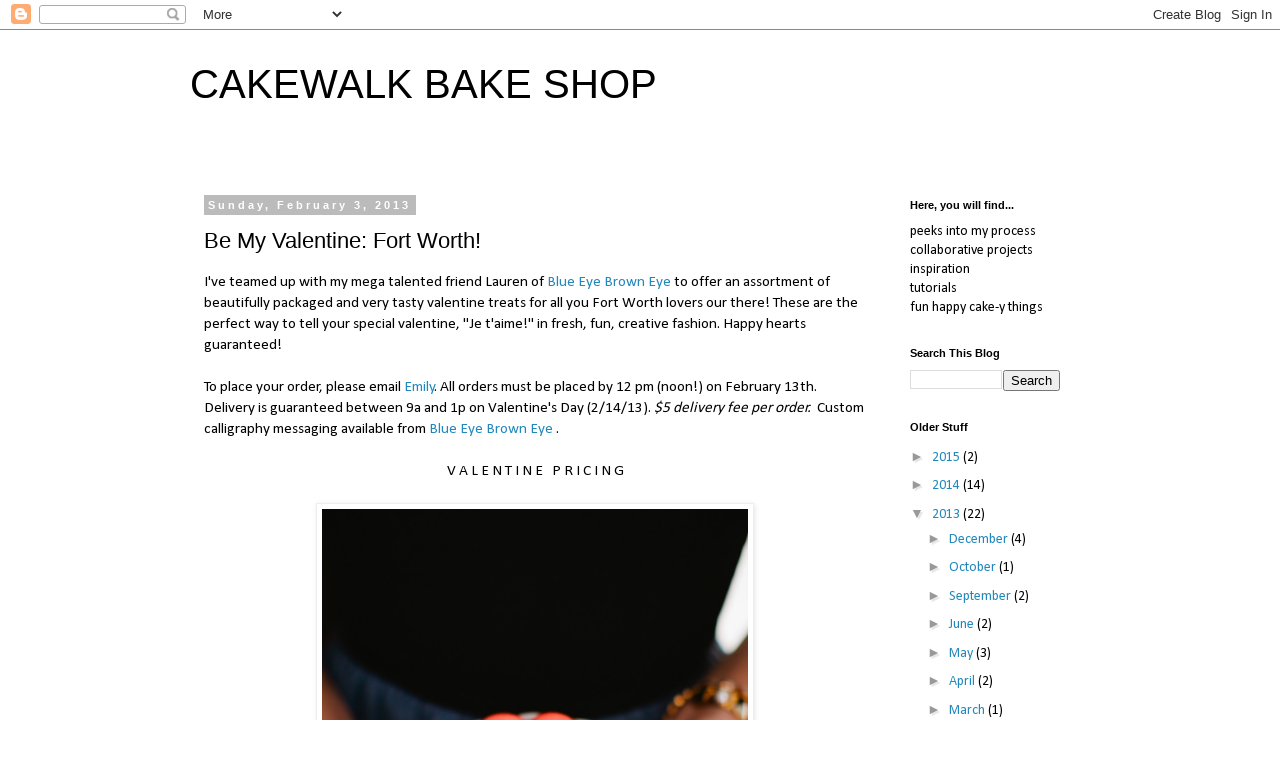

--- FILE ---
content_type: text/html; charset=UTF-8
request_url: http://cakewalkhome.blogspot.com/2013/02/be-my-valentine-fort-worth.html
body_size: 10863
content:
<!DOCTYPE html>
<html class='v2' dir='ltr' lang='en'>
<head>
<link href='https://www.blogger.com/static/v1/widgets/335934321-css_bundle_v2.css' rel='stylesheet' type='text/css'/>
<meta content='width=1100' name='viewport'/>
<meta content='text/html; charset=UTF-8' http-equiv='Content-Type'/>
<meta content='blogger' name='generator'/>
<link href='http://cakewalkhome.blogspot.com/favicon.ico' rel='icon' type='image/x-icon'/>
<link href='http://cakewalkhome.blogspot.com/2013/02/be-my-valentine-fort-worth.html' rel='canonical'/>
<link rel="alternate" type="application/atom+xml" title="CAKEWALK BAKE SHOP - Atom" href="http://cakewalkhome.blogspot.com/feeds/posts/default" />
<link rel="alternate" type="application/rss+xml" title="CAKEWALK BAKE SHOP - RSS" href="http://cakewalkhome.blogspot.com/feeds/posts/default?alt=rss" />
<link rel="service.post" type="application/atom+xml" title="CAKEWALK BAKE SHOP - Atom" href="https://draft.blogger.com/feeds/8730660095659771583/posts/default" />

<link rel="alternate" type="application/atom+xml" title="CAKEWALK BAKE SHOP - Atom" href="http://cakewalkhome.blogspot.com/feeds/63029261967923998/comments/default" />
<!--Can't find substitution for tag [blog.ieCssRetrofitLinks]-->
<link href='https://blogger.googleusercontent.com/img/b/R29vZ2xl/AVvXsEgcvLv06U_1kL0PX7M51CtPfX2OA6d3_VkvUZbzFc1VkPFRKSpJIQB_m4lBEP8C88rhJVPlOGEDE8_f2_nBRvCLW5nac8A7l8NaY-AVkO54J2epT4fTm9EyEDZf1GUUAFy3OosXtcA_6pr8/s1600/IMG_6005.jpg' rel='image_src'/>
<meta content='http://cakewalkhome.blogspot.com/2013/02/be-my-valentine-fort-worth.html' property='og:url'/>
<meta content='Be My Valentine: Fort Worth!' property='og:title'/>
<meta content='I&#39;ve teamed up with my mega talented friend Lauren of Blue Eye Brown Eye  to offer an assortment of beautifully packaged and very tasty vale...' property='og:description'/>
<meta content='https://blogger.googleusercontent.com/img/b/R29vZ2xl/AVvXsEgcvLv06U_1kL0PX7M51CtPfX2OA6d3_VkvUZbzFc1VkPFRKSpJIQB_m4lBEP8C88rhJVPlOGEDE8_f2_nBRvCLW5nac8A7l8NaY-AVkO54J2epT4fTm9EyEDZf1GUUAFy3OosXtcA_6pr8/w1200-h630-p-k-no-nu/IMG_6005.jpg' property='og:image'/>
<title>CAKEWALK BAKE SHOP: Be My Valentine: Fort Worth!</title>
<style type='text/css'>@font-face{font-family:'Calibri';font-style:normal;font-weight:400;font-display:swap;src:url(//fonts.gstatic.com/l/font?kit=J7afnpV-BGlaFfdAhLEY67FIEjg&skey=a1029226f80653a8&v=v15)format('woff2');unicode-range:U+0000-00FF,U+0131,U+0152-0153,U+02BB-02BC,U+02C6,U+02DA,U+02DC,U+0304,U+0308,U+0329,U+2000-206F,U+20AC,U+2122,U+2191,U+2193,U+2212,U+2215,U+FEFF,U+FFFD;}</style>
<style id='page-skin-1' type='text/css'><!--
/*
-----------------------------------------------
Blogger Template Style
Name:     Simple
Designer: Blogger
URL:      www.blogger.com
----------------------------------------------- */
/* Content
----------------------------------------------- */
body {
font: normal normal 14px Calibri;
color: #000000;
background: #ffffff none repeat scroll top left;
padding: 0 0 0 0;
}
html body .region-inner {
min-width: 0;
max-width: 100%;
width: auto;
}
h2 {
font-size: 22px;
}
a:link {
text-decoration:none;
color: #2288bb;
}
a:visited {
text-decoration:none;
color: #888888;
}
a:hover {
text-decoration:underline;
color: #33aaff;
}
.body-fauxcolumn-outer .fauxcolumn-inner {
background: transparent none repeat scroll top left;
_background-image: none;
}
.body-fauxcolumn-outer .cap-top {
position: absolute;
z-index: 1;
height: 400px;
width: 100%;
}
.body-fauxcolumn-outer .cap-top .cap-left {
width: 100%;
background: transparent none repeat-x scroll top left;
_background-image: none;
}
.content-outer {
-moz-box-shadow: 0 0 0 rgba(0, 0, 0, .15);
-webkit-box-shadow: 0 0 0 rgba(0, 0, 0, .15);
-goog-ms-box-shadow: 0 0 0 #333333;
box-shadow: 0 0 0 rgba(0, 0, 0, .15);
margin-bottom: 1px;
}
.content-inner {
padding: 10px 40px;
}
.content-inner {
background-color: #ffffff;
}
/* Header
----------------------------------------------- */
.header-outer {
background: transparent none repeat-x scroll 0 -400px;
_background-image: none;
}
.Header h1 {
font: normal normal 40px 'Trebuchet MS',Trebuchet,Verdana,sans-serif;
color: #000000;
text-shadow: 0 0 0 rgba(0, 0, 0, .2);
}
.Header h1 a {
color: #000000;
}
.Header .description {
font-size: 18px;
color: #000000;
}
.header-inner .Header .titlewrapper {
padding: 22px 0;
}
.header-inner .Header .descriptionwrapper {
padding: 0 0;
}
/* Tabs
----------------------------------------------- */
.tabs-inner .section:first-child {
border-top: 0 solid #dddddd;
}
.tabs-inner .section:first-child ul {
margin-top: -1px;
border-top: 1px solid #dddddd;
border-left: 1px solid #dddddd;
border-right: 1px solid #dddddd;
}
.tabs-inner .widget ul {
background: transparent none repeat-x scroll 0 -800px;
_background-image: none;
border-bottom: 1px solid #dddddd;
margin-top: 0;
margin-left: -30px;
margin-right: -30px;
}
.tabs-inner .widget li a {
display: inline-block;
padding: .6em 1em;
font: normal normal 16px Calibri;
color: #000000;
border-left: 1px solid #ffffff;
border-right: 1px solid #dddddd;
}
.tabs-inner .widget li:first-child a {
border-left: none;
}
.tabs-inner .widget li.selected a, .tabs-inner .widget li a:hover {
color: #000000;
background-color: #eeeeee;
text-decoration: none;
}
/* Columns
----------------------------------------------- */
.main-outer {
border-top: 0 solid transparent;
}
.fauxcolumn-left-outer .fauxcolumn-inner {
border-right: 1px solid transparent;
}
.fauxcolumn-right-outer .fauxcolumn-inner {
border-left: 1px solid transparent;
}
/* Headings
----------------------------------------------- */
div.widget > h2,
div.widget h2.title {
margin: 0 0 1em 0;
font: normal bold 11px 'Trebuchet MS',Trebuchet,Verdana,sans-serif;
color: #000000;
}
/* Widgets
----------------------------------------------- */
.widget .zippy {
color: #999999;
text-shadow: 2px 2px 1px rgba(0, 0, 0, .1);
}
.widget .popular-posts ul {
list-style: none;
}
/* Posts
----------------------------------------------- */
h2.date-header {
font: normal bold 11px Arial, Tahoma, Helvetica, FreeSans, sans-serif;
}
.date-header span {
background-color: #bbbbbb;
color: #ffffff;
padding: 0.4em;
letter-spacing: 3px;
margin: inherit;
}
.main-inner {
padding-top: 35px;
padding-bottom: 65px;
}
.main-inner .column-center-inner {
padding: 0 0;
}
.main-inner .column-center-inner .section {
margin: 0 1em;
}
.post {
margin: 0 0 45px 0;
}
h3.post-title, .comments h4 {
font: normal normal 22px 'Trebuchet MS',Trebuchet,Verdana,sans-serif;
margin: .75em 0 0;
}
.post-body {
font-size: 110%;
line-height: 1.4;
position: relative;
}
.post-body img, .post-body .tr-caption-container, .Profile img, .Image img,
.BlogList .item-thumbnail img {
padding: 2px;
background: #ffffff;
border: 1px solid #eeeeee;
-moz-box-shadow: 1px 1px 5px rgba(0, 0, 0, .1);
-webkit-box-shadow: 1px 1px 5px rgba(0, 0, 0, .1);
box-shadow: 1px 1px 5px rgba(0, 0, 0, .1);
}
.post-body img, .post-body .tr-caption-container {
padding: 5px;
}
.post-body .tr-caption-container {
color: #000000;
}
.post-body .tr-caption-container img {
padding: 0;
background: transparent;
border: none;
-moz-box-shadow: 0 0 0 rgba(0, 0, 0, .1);
-webkit-box-shadow: 0 0 0 rgba(0, 0, 0, .1);
box-shadow: 0 0 0 rgba(0, 0, 0, .1);
}
.post-header {
margin: 0 0 1.5em;
line-height: 1.6;
font-size: 90%;
}
.post-footer {
margin: 20px -2px 0;
padding: 5px 10px;
color: #666666;
background-color: #eeeeee;
border-bottom: 1px solid #eeeeee;
line-height: 1.6;
font-size: 90%;
}
#comments .comment-author {
padding-top: 1.5em;
border-top: 1px solid transparent;
background-position: 0 1.5em;
}
#comments .comment-author:first-child {
padding-top: 0;
border-top: none;
}
.avatar-image-container {
margin: .2em 0 0;
}
#comments .avatar-image-container img {
border: 1px solid #eeeeee;
}
/* Comments
----------------------------------------------- */
.comments .comments-content .icon.blog-author {
background-repeat: no-repeat;
background-image: url([data-uri]);
}
.comments .comments-content .loadmore a {
border-top: 1px solid #999999;
border-bottom: 1px solid #999999;
}
.comments .comment-thread.inline-thread {
background-color: #eeeeee;
}
.comments .continue {
border-top: 2px solid #999999;
}
/* Accents
---------------------------------------------- */
.section-columns td.columns-cell {
border-left: 1px solid transparent;
}
.blog-pager {
background: transparent url(//www.blogblog.com/1kt/simple/paging_dot.png) repeat-x scroll top center;
}
.blog-pager-older-link, .home-link,
.blog-pager-newer-link {
background-color: #ffffff;
padding: 5px;
}
.footer-outer {
border-top: 1px dashed #bbbbbb;
}
/* Mobile
----------------------------------------------- */
body.mobile  {
background-size: auto;
}
.mobile .body-fauxcolumn-outer {
background: transparent none repeat scroll top left;
}
.mobile .body-fauxcolumn-outer .cap-top {
background-size: 100% auto;
}
.mobile .content-outer {
-webkit-box-shadow: 0 0 3px rgba(0, 0, 0, .15);
box-shadow: 0 0 3px rgba(0, 0, 0, .15);
}
.mobile .tabs-inner .widget ul {
margin-left: 0;
margin-right: 0;
}
.mobile .post {
margin: 0;
}
.mobile .main-inner .column-center-inner .section {
margin: 0;
}
.mobile .date-header span {
padding: 0.1em 10px;
margin: 0 -10px;
}
.mobile h3.post-title {
margin: 0;
}
.mobile .blog-pager {
background: transparent none no-repeat scroll top center;
}
.mobile .footer-outer {
border-top: none;
}
.mobile .main-inner, .mobile .footer-inner {
background-color: #ffffff;
}
.mobile-index-contents {
color: #000000;
}
.mobile-link-button {
background-color: #2288bb;
}
.mobile-link-button a:link, .mobile-link-button a:visited {
color: #ffffff;
}
.mobile .tabs-inner .section:first-child {
border-top: none;
}
.mobile .tabs-inner .PageList .widget-content {
background-color: #eeeeee;
color: #000000;
border-top: 1px solid #dddddd;
border-bottom: 1px solid #dddddd;
}
.mobile .tabs-inner .PageList .widget-content .pagelist-arrow {
border-left: 1px solid #dddddd;
}

--></style>
<style id='template-skin-1' type='text/css'><!--
body {
min-width: 980px;
}
.content-outer, .content-fauxcolumn-outer, .region-inner {
min-width: 980px;
max-width: 980px;
_width: 980px;
}
.main-inner .columns {
padding-left: 0px;
padding-right: 210px;
}
.main-inner .fauxcolumn-center-outer {
left: 0px;
right: 210px;
/* IE6 does not respect left and right together */
_width: expression(this.parentNode.offsetWidth -
parseInt("0px") -
parseInt("210px") + 'px');
}
.main-inner .fauxcolumn-left-outer {
width: 0px;
}
.main-inner .fauxcolumn-right-outer {
width: 210px;
}
.main-inner .column-left-outer {
width: 0px;
right: 100%;
margin-left: -0px;
}
.main-inner .column-right-outer {
width: 210px;
margin-right: -210px;
}
#layout {
min-width: 0;
}
#layout .content-outer {
min-width: 0;
width: 800px;
}
#layout .region-inner {
min-width: 0;
width: auto;
}
body#layout div.add_widget {
padding: 8px;
}
body#layout div.add_widget a {
margin-left: 32px;
}
--></style>
<link href='https://draft.blogger.com/dyn-css/authorization.css?targetBlogID=8730660095659771583&amp;zx=00c53b43-72fa-44ab-8541-bb7afae62c28' media='none' onload='if(media!=&#39;all&#39;)media=&#39;all&#39;' rel='stylesheet'/><noscript><link href='https://draft.blogger.com/dyn-css/authorization.css?targetBlogID=8730660095659771583&amp;zx=00c53b43-72fa-44ab-8541-bb7afae62c28' rel='stylesheet'/></noscript>
<meta name='google-adsense-platform-account' content='ca-host-pub-1556223355139109'/>
<meta name='google-adsense-platform-domain' content='blogspot.com'/>

</head>
<body class='loading variant-simplysimple'>
<div class='navbar section' id='navbar' name='Navbar'><div class='widget Navbar' data-version='1' id='Navbar1'><script type="text/javascript">
    function setAttributeOnload(object, attribute, val) {
      if(window.addEventListener) {
        window.addEventListener('load',
          function(){ object[attribute] = val; }, false);
      } else {
        window.attachEvent('onload', function(){ object[attribute] = val; });
      }
    }
  </script>
<div id="navbar-iframe-container"></div>
<script type="text/javascript" src="https://apis.google.com/js/platform.js"></script>
<script type="text/javascript">
      gapi.load("gapi.iframes:gapi.iframes.style.bubble", function() {
        if (gapi.iframes && gapi.iframes.getContext) {
          gapi.iframes.getContext().openChild({
              url: 'https://draft.blogger.com/navbar/8730660095659771583?po\x3d63029261967923998\x26origin\x3dhttp://cakewalkhome.blogspot.com',
              where: document.getElementById("navbar-iframe-container"),
              id: "navbar-iframe"
          });
        }
      });
    </script><script type="text/javascript">
(function() {
var script = document.createElement('script');
script.type = 'text/javascript';
script.src = '//pagead2.googlesyndication.com/pagead/js/google_top_exp.js';
var head = document.getElementsByTagName('head')[0];
if (head) {
head.appendChild(script);
}})();
</script>
</div></div>
<div class='body-fauxcolumns'>
<div class='fauxcolumn-outer body-fauxcolumn-outer'>
<div class='cap-top'>
<div class='cap-left'></div>
<div class='cap-right'></div>
</div>
<div class='fauxborder-left'>
<div class='fauxborder-right'></div>
<div class='fauxcolumn-inner'>
</div>
</div>
<div class='cap-bottom'>
<div class='cap-left'></div>
<div class='cap-right'></div>
</div>
</div>
</div>
<div class='content'>
<div class='content-fauxcolumns'>
<div class='fauxcolumn-outer content-fauxcolumn-outer'>
<div class='cap-top'>
<div class='cap-left'></div>
<div class='cap-right'></div>
</div>
<div class='fauxborder-left'>
<div class='fauxborder-right'></div>
<div class='fauxcolumn-inner'>
</div>
</div>
<div class='cap-bottom'>
<div class='cap-left'></div>
<div class='cap-right'></div>
</div>
</div>
</div>
<div class='content-outer'>
<div class='content-cap-top cap-top'>
<div class='cap-left'></div>
<div class='cap-right'></div>
</div>
<div class='fauxborder-left content-fauxborder-left'>
<div class='fauxborder-right content-fauxborder-right'></div>
<div class='content-inner'>
<header>
<div class='header-outer'>
<div class='header-cap-top cap-top'>
<div class='cap-left'></div>
<div class='cap-right'></div>
</div>
<div class='fauxborder-left header-fauxborder-left'>
<div class='fauxborder-right header-fauxborder-right'></div>
<div class='region-inner header-inner'>
<div class='header section' id='header' name='Header'><div class='widget Header' data-version='1' id='Header1'>
<div id='header-inner'>
<div class='titlewrapper'>
<h1 class='title'>
<a href='http://cakewalkhome.blogspot.com/'>
CAKEWALK BAKE SHOP
</a>
</h1>
</div>
<div class='descriptionwrapper'>
<p class='description'><span>
</span></p>
</div>
</div>
</div></div>
</div>
</div>
<div class='header-cap-bottom cap-bottom'>
<div class='cap-left'></div>
<div class='cap-right'></div>
</div>
</div>
</header>
<div class='tabs-outer'>
<div class='tabs-cap-top cap-top'>
<div class='cap-left'></div>
<div class='cap-right'></div>
</div>
<div class='fauxborder-left tabs-fauxborder-left'>
<div class='fauxborder-right tabs-fauxborder-right'></div>
<div class='region-inner tabs-inner'>
<div class='tabs no-items section' id='crosscol' name='Cross-Column'></div>
<div class='tabs no-items section' id='crosscol-overflow' name='Cross-Column 2'></div>
</div>
</div>
<div class='tabs-cap-bottom cap-bottom'>
<div class='cap-left'></div>
<div class='cap-right'></div>
</div>
</div>
<div class='main-outer'>
<div class='main-cap-top cap-top'>
<div class='cap-left'></div>
<div class='cap-right'></div>
</div>
<div class='fauxborder-left main-fauxborder-left'>
<div class='fauxborder-right main-fauxborder-right'></div>
<div class='region-inner main-inner'>
<div class='columns fauxcolumns'>
<div class='fauxcolumn-outer fauxcolumn-center-outer'>
<div class='cap-top'>
<div class='cap-left'></div>
<div class='cap-right'></div>
</div>
<div class='fauxborder-left'>
<div class='fauxborder-right'></div>
<div class='fauxcolumn-inner'>
</div>
</div>
<div class='cap-bottom'>
<div class='cap-left'></div>
<div class='cap-right'></div>
</div>
</div>
<div class='fauxcolumn-outer fauxcolumn-left-outer'>
<div class='cap-top'>
<div class='cap-left'></div>
<div class='cap-right'></div>
</div>
<div class='fauxborder-left'>
<div class='fauxborder-right'></div>
<div class='fauxcolumn-inner'>
</div>
</div>
<div class='cap-bottom'>
<div class='cap-left'></div>
<div class='cap-right'></div>
</div>
</div>
<div class='fauxcolumn-outer fauxcolumn-right-outer'>
<div class='cap-top'>
<div class='cap-left'></div>
<div class='cap-right'></div>
</div>
<div class='fauxborder-left'>
<div class='fauxborder-right'></div>
<div class='fauxcolumn-inner'>
</div>
</div>
<div class='cap-bottom'>
<div class='cap-left'></div>
<div class='cap-right'></div>
</div>
</div>
<!-- corrects IE6 width calculation -->
<div class='columns-inner'>
<div class='column-center-outer'>
<div class='column-center-inner'>
<div class='main section' id='main' name='Main'><div class='widget Blog' data-version='1' id='Blog1'>
<div class='blog-posts hfeed'>

          <div class="date-outer">
        
<h2 class='date-header'><span>Sunday, February 3, 2013</span></h2>

          <div class="date-posts">
        
<div class='post-outer'>
<div class='post hentry uncustomized-post-template' itemprop='blogPost' itemscope='itemscope' itemtype='http://schema.org/BlogPosting'>
<meta content='https://blogger.googleusercontent.com/img/b/R29vZ2xl/AVvXsEgcvLv06U_1kL0PX7M51CtPfX2OA6d3_VkvUZbzFc1VkPFRKSpJIQB_m4lBEP8C88rhJVPlOGEDE8_f2_nBRvCLW5nac8A7l8NaY-AVkO54J2epT4fTm9EyEDZf1GUUAFy3OosXtcA_6pr8/s1600/IMG_6005.jpg' itemprop='image_url'/>
<meta content='8730660095659771583' itemprop='blogId'/>
<meta content='63029261967923998' itemprop='postId'/>
<a name='63029261967923998'></a>
<h3 class='post-title entry-title' itemprop='name'>
Be My Valentine: Fort Worth!
</h3>
<div class='post-header'>
<div class='post-header-line-1'></div>
</div>
<div class='post-body entry-content' id='post-body-63029261967923998' itemprop='description articleBody'>
I've teamed up with my mega talented friend Lauren of <a href="http://blueeyebrowneye.com/" target="_blank">Blue Eye Brown Eye</a> to offer an assortment of beautifully packaged and very tasty valentine treats for all you Fort Worth lovers our there! These are the perfect way to tell your special valentine, "Je t'aime!" in fresh, fun, creative fashion. Happy hearts guaranteed!<br />
<br />
To place your order, please email <a href="mailto:emily@cakewalkhome.com" target="_blank">Emily</a>. All orders must be placed by 12 pm (noon!) on February 13th. Delivery is guaranteed between 9a and 1p on Valentine's Day (2/14/13). <i>$5 delivery fee per order.&nbsp; </i>Custom calligraphy messaging available from <a href="http://blueeyebrowneye.com/invitations/" target="_blank">Blue Eye Brown Eye </a>.<br />
<br />
<div class="separator" style="clear: both; text-align: center;">
V A L E N T I N E&nbsp;&nbsp; P R I C I N G</div>
<br />
<div class="separator" style="clear: both; text-align: center;">
<a href="https://blogger.googleusercontent.com/img/b/R29vZ2xl/AVvXsEgcvLv06U_1kL0PX7M51CtPfX2OA6d3_VkvUZbzFc1VkPFRKSpJIQB_m4lBEP8C88rhJVPlOGEDE8_f2_nBRvCLW5nac8A7l8NaY-AVkO54J2epT4fTm9EyEDZf1GUUAFy3OosXtcA_6pr8/s1600/IMG_6005.jpg" imageanchor="1" style="margin-left: 1em; margin-right: 1em;"><img border="0" height="640" src="https://blogger.googleusercontent.com/img/b/R29vZ2xl/AVvXsEgcvLv06U_1kL0PX7M51CtPfX2OA6d3_VkvUZbzFc1VkPFRKSpJIQB_m4lBEP8C88rhJVPlOGEDE8_f2_nBRvCLW5nac8A7l8NaY-AVkO54J2epT4fTm9EyEDZf1GUUAFy3OosXtcA_6pr8/s1600/IMG_6005.jpg" width="426" /></a></div>
<span style="font-size: large;"><b><br /></b></span>
<br />
<div style="text-align: center;">
<span style="font-size: large;"><b>Ombre Macaron Hearts </b>// Strawberry Flavored</span></div>
<div style="text-align: center;">
<span style="font-size: large;">Box (15) // <b>$28</b></span></div>
<div style="text-align: center;">
<span style="font-size: large;">Small Box (5) // <b>$10</b></span></div>
<div style="text-align: center;">
<br /></div>
<div class="separator" style="clear: both; text-align: center;">
<a href="https://blogger.googleusercontent.com/img/b/R29vZ2xl/AVvXsEjm8NbOJflgLh0FoJMi3F8_X9ETKmJGArtGSPxFji2_jjQ36K8g5QE5F5i87QybpR8AbwLIaUbA8fDZOu9OojQvLDC1RxszdxqW2NZkUq_a5tCA1oxjuWDYPR13EkezQmZr4UhIy2SgUNhg/s1600/macaron+heart+double.jpg" imageanchor="1" style="margin-left: 1em; margin-right: 1em;"><img border="0" height="426" src="https://blogger.googleusercontent.com/img/b/R29vZ2xl/AVvXsEjm8NbOJflgLh0FoJMi3F8_X9ETKmJGArtGSPxFji2_jjQ36K8g5QE5F5i87QybpR8AbwLIaUbA8fDZOu9OojQvLDC1RxszdxqW2NZkUq_a5tCA1oxjuWDYPR13EkezQmZr4UhIy2SgUNhg/s1600/macaron+heart+double.jpg" width="640" /></a></div>
<div class="separator" style="clear: both; text-align: center;">
<br /></div>
<div style="text-align: center;">
<br /></div>
<div style="text-align: center;">
-</div>
<div style="text-align: center;">
<br /></div>
<div class="separator" style="clear: both; text-align: center;">
<a href="https://blogger.googleusercontent.com/img/b/R29vZ2xl/AVvXsEjRkDhyphenhyphenvALnP5w80HhJvlZOKfiSmDa1b9kx6wpiypvTdjaEktIexwMwAkTndy61C8wXq38PtQrRbgl21yGc1GQMASe0BFF3kSGx4Zum67z13VwYmuCIAIjfU9O46LVwXL1Ee0tfsLJouhp3/s1600/IMG_5875.jpg" imageanchor="1" style="margin-left: 1em; margin-right: 1em;"><img border="0" height="426" src="https://blogger.googleusercontent.com/img/b/R29vZ2xl/AVvXsEjRkDhyphenhyphenvALnP5w80HhJvlZOKfiSmDa1b9kx6wpiypvTdjaEktIexwMwAkTndy61C8wXq38PtQrRbgl21yGc1GQMASe0BFF3kSGx4Zum67z13VwYmuCIAIjfU9O46LVwXL1Ee0tfsLJouhp3/s1600/IMG_5875.jpg" width="640" /></a></div>
<div style="text-align: center;">
<br /></div>
<div style="text-align: center;">
<span style="font-size: large;"><b>Ombre Macarons</b> // Strawberry Flavored</span></div>
<div style="text-align: center;">
<span style="font-size: large;">Box (15) // <b>$25</b></span></div>
<div style="text-align: center;">
<span style="font-size: large;">Small Box (6) // <b>$10</b></span></div>
<div style="text-align: center;">
<br /></div>
<div style="text-align: center;">
<b>- </b></div>
<div style="text-align: center;">
<br /></div>
<div class="separator" style="clear: both; text-align: center;">
<a href="https://blogger.googleusercontent.com/img/b/R29vZ2xl/AVvXsEi6y3K3JakLm3zpXvpBQ3YiGl9CknsVMRcTw0WwRhc8BPf-fiP4h1VIkfJaXeeN8s4jdMSEoOKqtoHNCwPkUvV4Iwll4aEKjQN8fMRl6AxIN09nkDojQTRKys6ngmbU5FKG-CM2igNjBAHZ/s1600/IMG_5946.jpg" imageanchor="1" style="margin-left: 1em; margin-right: 1em;"><img border="0" height="640" src="https://blogger.googleusercontent.com/img/b/R29vZ2xl/AVvXsEi6y3K3JakLm3zpXvpBQ3YiGl9CknsVMRcTw0WwRhc8BPf-fiP4h1VIkfJaXeeN8s4jdMSEoOKqtoHNCwPkUvV4Iwll4aEKjQN8fMRl6AxIN09nkDojQTRKys6ngmbU5FKG-CM2igNjBAHZ/s1600/IMG_5946.jpg" width="426" /></a></div>
<div style="text-align: center;">
<br /></div>
<div style="text-align: center;">
<span style="font-size: large;"><b>Mini Red Velvet Cake</b> with Cream Cheese Buttercream // <span style="font-size: large;">5</span> servings</span></div>
<div style="text-align: center;">
<span style="font-size: large;"><i>Heart Toppers included!</i></span></div>
<div style="text-align: center;">
<span style="font-size: large;"><b>$30</b></span></div>
<div style="text-align: center;">
<br /></div>
<div style="text-align: center;">
<b>-</b></div>
<div style="text-align: center;">
<br /></div>
<div class="separator" style="clear: both; text-align: center;">
<a href="https://blogger.googleusercontent.com/img/b/R29vZ2xl/AVvXsEjiB7CsjscVtDgroNCwzlVgYZ16O2D-YrYphr9j64wNehuRkWFsBbvm_4SIrl3Tmxh41vJIUBp6qsuBnL7RxSZ_5Nyi3gVncgnUhTyiMEKjVGB_epPc-z7marC85ZNUqSjw3ReSQl84_xkr/s1600/IMG_5926.jpg" imageanchor="1" style="margin-left: 1em; margin-right: 1em;"><img border="0" height="640" src="https://blogger.googleusercontent.com/img/b/R29vZ2xl/AVvXsEjiB7CsjscVtDgroNCwzlVgYZ16O2D-YrYphr9j64wNehuRkWFsBbvm_4SIrl3Tmxh41vJIUBp6qsuBnL7RxSZ_5Nyi3gVncgnUhTyiMEKjVGB_epPc-z7marC85ZNUqSjw3ReSQl84_xkr/s1600/IMG_5926.jpg" width="426" /></a></div>
<div style="text-align: center;">
</div>
<div style="text-align: center;">
<span style="font-size: large;"><b>Woody Loave Cakes</b> // Lemon Poppy or Banana Hazelnut</span></div>
<div style="text-align: center;">
<span style="font-size: large;">pair //</span><b><span style="font-size: large;"> $15&nbsp; </span></b></div>
<div style="text-align: center;">
<br /></div>
<div style="text-align: center;">
<span style="font-size: small;"><i>Love is, is too weak a word for what I feel - I lurve 
      you, you know, I loave you, I luff you, two F's, yes I have to invent...<b>&nbsp;</b></i></span></div>
<div style="text-align: center;">
</div>
<div style="text-align: center;">
<br /></div>
<div style="text-align: center;">
&nbsp;{ All images courtesy of the talented and very awesome <a href="http://annarouthphotography.com/" target="_blank">Anna Routh</a> Photography. }</div>
<div style="text-align: center;">
<br /></div>
<div class="separator" style="clear: both; text-align: center;">
<a href="https://blogger.googleusercontent.com/img/b/R29vZ2xl/AVvXsEgA6ae5TyXVycf817MX2IlIELuzUxctk-hMQwq0rBM_qnXC0nvoRIwCOJDwEWgeNjnmEnW5zp97GfCpCF7Q1EsoGZziECxqkRr3kxJ11gE66vR02Z1fzDrvWepMo8evXyqqKrp0g5JlgunW/s1600/IMG_9774.jpg" imageanchor="1" style="margin-left: 1em; margin-right: 1em;"><img border="0" height="640" src="https://blogger.googleusercontent.com/img/b/R29vZ2xl/AVvXsEgA6ae5TyXVycf817MX2IlIELuzUxctk-hMQwq0rBM_qnXC0nvoRIwCOJDwEWgeNjnmEnW5zp97GfCpCF7Q1EsoGZziECxqkRr3kxJ11gE66vR02Z1fzDrvWepMo8evXyqqKrp0g5JlgunW/s1600/IMG_9774.jpg" width="426" /></a></div>
<div style="text-align: center;">
<br /></div>
<div style="text-align: center;">
<span style="font-size: large;"><b>Chocolate Covered Strawberries </b>// crazy color assortment</span></div>
<div style="text-align: center;">
<span style="font-size: large;">Box (6) // <b>$15</b></span></div>
<div style="text-align: center;">
</div>
<div style="text-align: center;">
<br /></div>
<div style="text-align: center;">
{Image courtesy of <a href="http://benqphotography.com/" target="_blank">Ben Q Photography</a>}</div>
<div style="text-align: center;">
<br /></div>
<div class="separator" style="clear: both; text-align: center;">
<a href="https://blogger.googleusercontent.com/img/b/R29vZ2xl/AVvXsEj5B_Rf51pjdye4EqdFteuRba1AkNqILi2lshDVQhZAcdOL8uVV3AHAA-5ACEF2Fy91j9CpvNXaQitSlWZ6QIig4bJlCzTP4-qb5H1bIOo6lPt4UazO3-8nflkbgmv2V1vYLZWXSgrlf4tY/s1600/BEBE+calligraphy+vday+notes.jpg" imageanchor="1" style="margin-left: 1em; margin-right: 1em;"><img border="0" height="400" src="https://blogger.googleusercontent.com/img/b/R29vZ2xl/AVvXsEj5B_Rf51pjdye4EqdFteuRba1AkNqILi2lshDVQhZAcdOL8uVV3AHAA-5ACEF2Fy91j9CpvNXaQitSlWZ6QIig4bJlCzTP4-qb5H1bIOo6lPt4UazO3-8nflkbgmv2V1vYLZWXSgrlf4tY/s1600/BEBE+calligraphy+vday+notes.jpg" width="400" /></a></div>
<div style="text-align: center;">
<b><span style="font-size: large;"><br /></span></b></div>
<div style="text-align: center;">
<b><span style="font-size: large;">Calligraphy Love Note</span> </b><span style="font-size: large;">// from <a href="http://blueeyebrowneye.com/" target="_blank">Blue Eye Brown Eye</a></span></div>
<div style="text-align: center;">
<span style="font-size: large;"><span style="font-size: large;"><span style="font-size: large;"><span style="font-size: large;">"<span style="font-size: large;">i </span>just really love you"</span> //</span> <b>$5</b></span><b> </b></span></div>
<div style="text-align: center;">
<span style="font-size: large;">"hugs and kisses" // <b>$5</b></span></div>
<div style="text-align: center;">
<span style="font-size: large;">"all my love" // <b>$5</b></span></div>
<div style="text-align: center;">
<span style="font-size: large;">"hey hot stuff!" // <b>$5 </b></span></div>
<div style="text-align: center;">
<span style="font-size: large;">Custom Message Tag w/ 10 words or less // <b>$10</b></span></div>
<div style="text-align: center;">
<i>Add on some of this sweetness to your order!</i></div>
<div style="text-align: center;">
</div>
<div style='clear: both;'></div>
</div>
<div class='post-footer'>
<div class='post-footer-line post-footer-line-1'>
<span class='post-author vcard'>
Posted by
<span class='fn' itemprop='author' itemscope='itemscope' itemtype='http://schema.org/Person'>
<meta content='https://draft.blogger.com/profile/07465402758494500652' itemprop='url'/>
<a class='g-profile' href='https://draft.blogger.com/profile/07465402758494500652' rel='author' title='author profile'>
<span itemprop='name'>Emily Allen</span>
</a>
</span>
</span>
<span class='post-timestamp'>
at
<meta content='http://cakewalkhome.blogspot.com/2013/02/be-my-valentine-fort-worth.html' itemprop='url'/>
<a class='timestamp-link' href='http://cakewalkhome.blogspot.com/2013/02/be-my-valentine-fort-worth.html' rel='bookmark' title='permanent link'><abbr class='published' itemprop='datePublished' title='2013-02-03T10:49:00-08:00'>10:49&#8239;AM</abbr></a>
</span>
<span class='post-comment-link'>
</span>
<span class='post-icons'>
</span>
<div class='post-share-buttons goog-inline-block'>
<a class='goog-inline-block share-button sb-email' href='https://draft.blogger.com/share-post.g?blogID=8730660095659771583&postID=63029261967923998&target=email' target='_blank' title='Email This'><span class='share-button-link-text'>Email This</span></a><a class='goog-inline-block share-button sb-blog' href='https://draft.blogger.com/share-post.g?blogID=8730660095659771583&postID=63029261967923998&target=blog' onclick='window.open(this.href, "_blank", "height=270,width=475"); return false;' target='_blank' title='BlogThis!'><span class='share-button-link-text'>BlogThis!</span></a><a class='goog-inline-block share-button sb-twitter' href='https://draft.blogger.com/share-post.g?blogID=8730660095659771583&postID=63029261967923998&target=twitter' target='_blank' title='Share to X'><span class='share-button-link-text'>Share to X</span></a><a class='goog-inline-block share-button sb-facebook' href='https://draft.blogger.com/share-post.g?blogID=8730660095659771583&postID=63029261967923998&target=facebook' onclick='window.open(this.href, "_blank", "height=430,width=640"); return false;' target='_blank' title='Share to Facebook'><span class='share-button-link-text'>Share to Facebook</span></a><a class='goog-inline-block share-button sb-pinterest' href='https://draft.blogger.com/share-post.g?blogID=8730660095659771583&postID=63029261967923998&target=pinterest' target='_blank' title='Share to Pinterest'><span class='share-button-link-text'>Share to Pinterest</span></a>
</div>
</div>
<div class='post-footer-line post-footer-line-2'>
<span class='post-labels'>
</span>
</div>
<div class='post-footer-line post-footer-line-3'>
<span class='post-location'>
</span>
</div>
</div>
</div>
<div class='comments' id='comments'>
<a name='comments'></a>
</div>
</div>

        </div></div>
      
</div>
<div class='blog-pager' id='blog-pager'>
<span id='blog-pager-newer-link'>
<a class='blog-pager-newer-link' href='http://cakewalkhome.blogspot.com/2013/02/vintage-valentine-inspiration-featured.html' id='Blog1_blog-pager-newer-link' title='Newer Post'>Newer Post</a>
</span>
<span id='blog-pager-older-link'>
<a class='blog-pager-older-link' href='http://cakewalkhome.blogspot.com/2013/01/be-my-valentine-dallas-at-bowsarrows.html' id='Blog1_blog-pager-older-link' title='Older Post'>Older Post</a>
</span>
<a class='home-link' href='http://cakewalkhome.blogspot.com/'>Home</a>
</div>
<div class='clear'></div>
<div class='post-feeds'>
</div>
</div></div>
</div>
</div>
<div class='column-left-outer'>
<div class='column-left-inner'>
<aside>
</aside>
</div>
</div>
<div class='column-right-outer'>
<div class='column-right-inner'>
<aside>
<div class='sidebar section' id='sidebar-right-1'><div class='widget Text' data-version='1' id='Text1'>
<h2 class='title'>Here, you will find...</h2>
<div class='widget-content'>
peeks into my process<br />collaborative projects<br />inspiration<br />tutorials<br />fun happy cake-y things<br />
</div>
<div class='clear'></div>
</div><div class='widget BlogSearch' data-version='1' id='BlogSearch1'>
<h2 class='title'>Search This Blog</h2>
<div class='widget-content'>
<div id='BlogSearch1_form'>
<form action='http://cakewalkhome.blogspot.com/search' class='gsc-search-box' target='_top'>
<table cellpadding='0' cellspacing='0' class='gsc-search-box'>
<tbody>
<tr>
<td class='gsc-input'>
<input autocomplete='off' class='gsc-input' name='q' size='10' title='search' type='text' value=''/>
</td>
<td class='gsc-search-button'>
<input class='gsc-search-button' title='search' type='submit' value='Search'/>
</td>
</tr>
</tbody>
</table>
</form>
</div>
</div>
<div class='clear'></div>
</div><div class='widget BlogArchive' data-version='1' id='BlogArchive1'>
<h2>Older Stuff</h2>
<div class='widget-content'>
<div id='ArchiveList'>
<div id='BlogArchive1_ArchiveList'>
<ul class='hierarchy'>
<li class='archivedate collapsed'>
<a class='toggle' href='javascript:void(0)'>
<span class='zippy'>

        &#9658;&#160;
      
</span>
</a>
<a class='post-count-link' href='http://cakewalkhome.blogspot.com/2015/'>
2015
</a>
<span class='post-count' dir='ltr'>(2)</span>
<ul class='hierarchy'>
<li class='archivedate collapsed'>
<a class='toggle' href='javascript:void(0)'>
<span class='zippy'>

        &#9658;&#160;
      
</span>
</a>
<a class='post-count-link' href='http://cakewalkhome.blogspot.com/2015/01/'>
January
</a>
<span class='post-count' dir='ltr'>(2)</span>
</li>
</ul>
</li>
</ul>
<ul class='hierarchy'>
<li class='archivedate collapsed'>
<a class='toggle' href='javascript:void(0)'>
<span class='zippy'>

        &#9658;&#160;
      
</span>
</a>
<a class='post-count-link' href='http://cakewalkhome.blogspot.com/2014/'>
2014
</a>
<span class='post-count' dir='ltr'>(14)</span>
<ul class='hierarchy'>
<li class='archivedate collapsed'>
<a class='toggle' href='javascript:void(0)'>
<span class='zippy'>

        &#9658;&#160;
      
</span>
</a>
<a class='post-count-link' href='http://cakewalkhome.blogspot.com/2014/11/'>
November
</a>
<span class='post-count' dir='ltr'>(1)</span>
</li>
</ul>
<ul class='hierarchy'>
<li class='archivedate collapsed'>
<a class='toggle' href='javascript:void(0)'>
<span class='zippy'>

        &#9658;&#160;
      
</span>
</a>
<a class='post-count-link' href='http://cakewalkhome.blogspot.com/2014/09/'>
September
</a>
<span class='post-count' dir='ltr'>(1)</span>
</li>
</ul>
<ul class='hierarchy'>
<li class='archivedate collapsed'>
<a class='toggle' href='javascript:void(0)'>
<span class='zippy'>

        &#9658;&#160;
      
</span>
</a>
<a class='post-count-link' href='http://cakewalkhome.blogspot.com/2014/06/'>
June
</a>
<span class='post-count' dir='ltr'>(2)</span>
</li>
</ul>
<ul class='hierarchy'>
<li class='archivedate collapsed'>
<a class='toggle' href='javascript:void(0)'>
<span class='zippy'>

        &#9658;&#160;
      
</span>
</a>
<a class='post-count-link' href='http://cakewalkhome.blogspot.com/2014/05/'>
May
</a>
<span class='post-count' dir='ltr'>(5)</span>
</li>
</ul>
<ul class='hierarchy'>
<li class='archivedate collapsed'>
<a class='toggle' href='javascript:void(0)'>
<span class='zippy'>

        &#9658;&#160;
      
</span>
</a>
<a class='post-count-link' href='http://cakewalkhome.blogspot.com/2014/03/'>
March
</a>
<span class='post-count' dir='ltr'>(1)</span>
</li>
</ul>
<ul class='hierarchy'>
<li class='archivedate collapsed'>
<a class='toggle' href='javascript:void(0)'>
<span class='zippy'>

        &#9658;&#160;
      
</span>
</a>
<a class='post-count-link' href='http://cakewalkhome.blogspot.com/2014/02/'>
February
</a>
<span class='post-count' dir='ltr'>(3)</span>
</li>
</ul>
<ul class='hierarchy'>
<li class='archivedate collapsed'>
<a class='toggle' href='javascript:void(0)'>
<span class='zippy'>

        &#9658;&#160;
      
</span>
</a>
<a class='post-count-link' href='http://cakewalkhome.blogspot.com/2014/01/'>
January
</a>
<span class='post-count' dir='ltr'>(1)</span>
</li>
</ul>
</li>
</ul>
<ul class='hierarchy'>
<li class='archivedate expanded'>
<a class='toggle' href='javascript:void(0)'>
<span class='zippy toggle-open'>

        &#9660;&#160;
      
</span>
</a>
<a class='post-count-link' href='http://cakewalkhome.blogspot.com/2013/'>
2013
</a>
<span class='post-count' dir='ltr'>(22)</span>
<ul class='hierarchy'>
<li class='archivedate collapsed'>
<a class='toggle' href='javascript:void(0)'>
<span class='zippy'>

        &#9658;&#160;
      
</span>
</a>
<a class='post-count-link' href='http://cakewalkhome.blogspot.com/2013/12/'>
December
</a>
<span class='post-count' dir='ltr'>(4)</span>
</li>
</ul>
<ul class='hierarchy'>
<li class='archivedate collapsed'>
<a class='toggle' href='javascript:void(0)'>
<span class='zippy'>

        &#9658;&#160;
      
</span>
</a>
<a class='post-count-link' href='http://cakewalkhome.blogspot.com/2013/10/'>
October
</a>
<span class='post-count' dir='ltr'>(1)</span>
</li>
</ul>
<ul class='hierarchy'>
<li class='archivedate collapsed'>
<a class='toggle' href='javascript:void(0)'>
<span class='zippy'>

        &#9658;&#160;
      
</span>
</a>
<a class='post-count-link' href='http://cakewalkhome.blogspot.com/2013/09/'>
September
</a>
<span class='post-count' dir='ltr'>(2)</span>
</li>
</ul>
<ul class='hierarchy'>
<li class='archivedate collapsed'>
<a class='toggle' href='javascript:void(0)'>
<span class='zippy'>

        &#9658;&#160;
      
</span>
</a>
<a class='post-count-link' href='http://cakewalkhome.blogspot.com/2013/06/'>
June
</a>
<span class='post-count' dir='ltr'>(2)</span>
</li>
</ul>
<ul class='hierarchy'>
<li class='archivedate collapsed'>
<a class='toggle' href='javascript:void(0)'>
<span class='zippy'>

        &#9658;&#160;
      
</span>
</a>
<a class='post-count-link' href='http://cakewalkhome.blogspot.com/2013/05/'>
May
</a>
<span class='post-count' dir='ltr'>(3)</span>
</li>
</ul>
<ul class='hierarchy'>
<li class='archivedate collapsed'>
<a class='toggle' href='javascript:void(0)'>
<span class='zippy'>

        &#9658;&#160;
      
</span>
</a>
<a class='post-count-link' href='http://cakewalkhome.blogspot.com/2013/04/'>
April
</a>
<span class='post-count' dir='ltr'>(2)</span>
</li>
</ul>
<ul class='hierarchy'>
<li class='archivedate collapsed'>
<a class='toggle' href='javascript:void(0)'>
<span class='zippy'>

        &#9658;&#160;
      
</span>
</a>
<a class='post-count-link' href='http://cakewalkhome.blogspot.com/2013/03/'>
March
</a>
<span class='post-count' dir='ltr'>(1)</span>
</li>
</ul>
<ul class='hierarchy'>
<li class='archivedate expanded'>
<a class='toggle' href='javascript:void(0)'>
<span class='zippy toggle-open'>

        &#9660;&#160;
      
</span>
</a>
<a class='post-count-link' href='http://cakewalkhome.blogspot.com/2013/02/'>
February
</a>
<span class='post-count' dir='ltr'>(2)</span>
<ul class='posts'>
<li><a href='http://cakewalkhome.blogspot.com/2013/02/vintage-valentine-inspiration-featured.html'>Vintage Valentine Inspiration: featured on GWS!</a></li>
<li><a href='http://cakewalkhome.blogspot.com/2013/02/be-my-valentine-fort-worth.html'>Be My Valentine: Fort Worth!</a></li>
</ul>
</li>
</ul>
<ul class='hierarchy'>
<li class='archivedate collapsed'>
<a class='toggle' href='javascript:void(0)'>
<span class='zippy'>

        &#9658;&#160;
      
</span>
</a>
<a class='post-count-link' href='http://cakewalkhome.blogspot.com/2013/01/'>
January
</a>
<span class='post-count' dir='ltr'>(5)</span>
</li>
</ul>
</li>
</ul>
<ul class='hierarchy'>
<li class='archivedate collapsed'>
<a class='toggle' href='javascript:void(0)'>
<span class='zippy'>

        &#9658;&#160;
      
</span>
</a>
<a class='post-count-link' href='http://cakewalkhome.blogspot.com/2012/'>
2012
</a>
<span class='post-count' dir='ltr'>(48)</span>
<ul class='hierarchy'>
<li class='archivedate collapsed'>
<a class='toggle' href='javascript:void(0)'>
<span class='zippy'>

        &#9658;&#160;
      
</span>
</a>
<a class='post-count-link' href='http://cakewalkhome.blogspot.com/2012/12/'>
December
</a>
<span class='post-count' dir='ltr'>(8)</span>
</li>
</ul>
<ul class='hierarchy'>
<li class='archivedate collapsed'>
<a class='toggle' href='javascript:void(0)'>
<span class='zippy'>

        &#9658;&#160;
      
</span>
</a>
<a class='post-count-link' href='http://cakewalkhome.blogspot.com/2012/10/'>
October
</a>
<span class='post-count' dir='ltr'>(1)</span>
</li>
</ul>
<ul class='hierarchy'>
<li class='archivedate collapsed'>
<a class='toggle' href='javascript:void(0)'>
<span class='zippy'>

        &#9658;&#160;
      
</span>
</a>
<a class='post-count-link' href='http://cakewalkhome.blogspot.com/2012/09/'>
September
</a>
<span class='post-count' dir='ltr'>(8)</span>
</li>
</ul>
<ul class='hierarchy'>
<li class='archivedate collapsed'>
<a class='toggle' href='javascript:void(0)'>
<span class='zippy'>

        &#9658;&#160;
      
</span>
</a>
<a class='post-count-link' href='http://cakewalkhome.blogspot.com/2012/08/'>
August
</a>
<span class='post-count' dir='ltr'>(5)</span>
</li>
</ul>
<ul class='hierarchy'>
<li class='archivedate collapsed'>
<a class='toggle' href='javascript:void(0)'>
<span class='zippy'>

        &#9658;&#160;
      
</span>
</a>
<a class='post-count-link' href='http://cakewalkhome.blogspot.com/2012/07/'>
July
</a>
<span class='post-count' dir='ltr'>(8)</span>
</li>
</ul>
<ul class='hierarchy'>
<li class='archivedate collapsed'>
<a class='toggle' href='javascript:void(0)'>
<span class='zippy'>

        &#9658;&#160;
      
</span>
</a>
<a class='post-count-link' href='http://cakewalkhome.blogspot.com/2012/06/'>
June
</a>
<span class='post-count' dir='ltr'>(18)</span>
</li>
</ul>
</li>
</ul>
</div>
</div>
<div class='clear'></div>
</div>
</div></div>
</aside>
</div>
</div>
</div>
<div style='clear: both'></div>
<!-- columns -->
</div>
<!-- main -->
</div>
</div>
<div class='main-cap-bottom cap-bottom'>
<div class='cap-left'></div>
<div class='cap-right'></div>
</div>
</div>
<footer>
<div class='footer-outer'>
<div class='footer-cap-top cap-top'>
<div class='cap-left'></div>
<div class='cap-right'></div>
</div>
<div class='fauxborder-left footer-fauxborder-left'>
<div class='fauxborder-right footer-fauxborder-right'></div>
<div class='region-inner footer-inner'>
<div class='foot no-items section' id='footer-1'></div>
<table border='0' cellpadding='0' cellspacing='0' class='section-columns columns-2'>
<tbody>
<tr>
<td class='first columns-cell'>
<div class='foot no-items section' id='footer-2-1'></div>
</td>
<td class='columns-cell'>
<div class='foot no-items section' id='footer-2-2'></div>
</td>
</tr>
</tbody>
</table>
<!-- outside of the include in order to lock Attribution widget -->
<div class='foot section' id='footer-3' name='Footer'><div class='widget Attribution' data-version='1' id='Attribution1'>
<div class='widget-content' style='text-align: center;'>
Simple theme. Powered by <a href='https://draft.blogger.com' target='_blank'>Blogger</a>.
</div>
<div class='clear'></div>
</div></div>
</div>
</div>
<div class='footer-cap-bottom cap-bottom'>
<div class='cap-left'></div>
<div class='cap-right'></div>
</div>
</div>
</footer>
<!-- content -->
</div>
</div>
<div class='content-cap-bottom cap-bottom'>
<div class='cap-left'></div>
<div class='cap-right'></div>
</div>
</div>
</div>
<script type='text/javascript'>
    window.setTimeout(function() {
        document.body.className = document.body.className.replace('loading', '');
      }, 10);
  </script>

<script type="text/javascript" src="https://www.blogger.com/static/v1/widgets/2028843038-widgets.js"></script>
<script type='text/javascript'>
window['__wavt'] = 'AOuZoY4kChLYd4TqqZqP9WVH6yUcPxZdvw:1769631653796';_WidgetManager._Init('//draft.blogger.com/rearrange?blogID\x3d8730660095659771583','//cakewalkhome.blogspot.com/2013/02/be-my-valentine-fort-worth.html','8730660095659771583');
_WidgetManager._SetDataContext([{'name': 'blog', 'data': {'blogId': '8730660095659771583', 'title': 'CAKEWALK BAKE SHOP', 'url': 'http://cakewalkhome.blogspot.com/2013/02/be-my-valentine-fort-worth.html', 'canonicalUrl': 'http://cakewalkhome.blogspot.com/2013/02/be-my-valentine-fort-worth.html', 'homepageUrl': 'http://cakewalkhome.blogspot.com/', 'searchUrl': 'http://cakewalkhome.blogspot.com/search', 'canonicalHomepageUrl': 'http://cakewalkhome.blogspot.com/', 'blogspotFaviconUrl': 'http://cakewalkhome.blogspot.com/favicon.ico', 'bloggerUrl': 'https://draft.blogger.com', 'hasCustomDomain': false, 'httpsEnabled': true, 'enabledCommentProfileImages': true, 'gPlusViewType': 'FILTERED_POSTMOD', 'adultContent': false, 'analyticsAccountNumber': '', 'encoding': 'UTF-8', 'locale': 'en', 'localeUnderscoreDelimited': 'en', 'languageDirection': 'ltr', 'isPrivate': false, 'isMobile': false, 'isMobileRequest': false, 'mobileClass': '', 'isPrivateBlog': false, 'isDynamicViewsAvailable': true, 'feedLinks': '\x3clink rel\x3d\x22alternate\x22 type\x3d\x22application/atom+xml\x22 title\x3d\x22CAKEWALK BAKE SHOP - Atom\x22 href\x3d\x22http://cakewalkhome.blogspot.com/feeds/posts/default\x22 /\x3e\n\x3clink rel\x3d\x22alternate\x22 type\x3d\x22application/rss+xml\x22 title\x3d\x22CAKEWALK BAKE SHOP - RSS\x22 href\x3d\x22http://cakewalkhome.blogspot.com/feeds/posts/default?alt\x3drss\x22 /\x3e\n\x3clink rel\x3d\x22service.post\x22 type\x3d\x22application/atom+xml\x22 title\x3d\x22CAKEWALK BAKE SHOP - Atom\x22 href\x3d\x22https://draft.blogger.com/feeds/8730660095659771583/posts/default\x22 /\x3e\n\n\x3clink rel\x3d\x22alternate\x22 type\x3d\x22application/atom+xml\x22 title\x3d\x22CAKEWALK BAKE SHOP - Atom\x22 href\x3d\x22http://cakewalkhome.blogspot.com/feeds/63029261967923998/comments/default\x22 /\x3e\n', 'meTag': '', 'adsenseHostId': 'ca-host-pub-1556223355139109', 'adsenseHasAds': false, 'adsenseAutoAds': false, 'boqCommentIframeForm': true, 'loginRedirectParam': '', 'isGoogleEverywhereLinkTooltipEnabled': true, 'view': '', 'dynamicViewsCommentsSrc': '//www.blogblog.com/dynamicviews/4224c15c4e7c9321/js/comments.js', 'dynamicViewsScriptSrc': '//www.blogblog.com/dynamicviews/89095fe91e92b36b', 'plusOneApiSrc': 'https://apis.google.com/js/platform.js', 'disableGComments': true, 'interstitialAccepted': false, 'sharing': {'platforms': [{'name': 'Get link', 'key': 'link', 'shareMessage': 'Get link', 'target': ''}, {'name': 'Facebook', 'key': 'facebook', 'shareMessage': 'Share to Facebook', 'target': 'facebook'}, {'name': 'BlogThis!', 'key': 'blogThis', 'shareMessage': 'BlogThis!', 'target': 'blog'}, {'name': 'X', 'key': 'twitter', 'shareMessage': 'Share to X', 'target': 'twitter'}, {'name': 'Pinterest', 'key': 'pinterest', 'shareMessage': 'Share to Pinterest', 'target': 'pinterest'}, {'name': 'Email', 'key': 'email', 'shareMessage': 'Email', 'target': 'email'}], 'disableGooglePlus': true, 'googlePlusShareButtonWidth': 0, 'googlePlusBootstrap': '\x3cscript type\x3d\x22text/javascript\x22\x3ewindow.___gcfg \x3d {\x27lang\x27: \x27en\x27};\x3c/script\x3e'}, 'hasCustomJumpLinkMessage': false, 'jumpLinkMessage': 'Read more', 'pageType': 'item', 'postId': '63029261967923998', 'postImageThumbnailUrl': 'https://blogger.googleusercontent.com/img/b/R29vZ2xl/AVvXsEgcvLv06U_1kL0PX7M51CtPfX2OA6d3_VkvUZbzFc1VkPFRKSpJIQB_m4lBEP8C88rhJVPlOGEDE8_f2_nBRvCLW5nac8A7l8NaY-AVkO54J2epT4fTm9EyEDZf1GUUAFy3OosXtcA_6pr8/s72-c/IMG_6005.jpg', 'postImageUrl': 'https://blogger.googleusercontent.com/img/b/R29vZ2xl/AVvXsEgcvLv06U_1kL0PX7M51CtPfX2OA6d3_VkvUZbzFc1VkPFRKSpJIQB_m4lBEP8C88rhJVPlOGEDE8_f2_nBRvCLW5nac8A7l8NaY-AVkO54J2epT4fTm9EyEDZf1GUUAFy3OosXtcA_6pr8/s1600/IMG_6005.jpg', 'pageName': 'Be My Valentine: Fort Worth!', 'pageTitle': 'CAKEWALK BAKE SHOP: Be My Valentine: Fort Worth!'}}, {'name': 'features', 'data': {}}, {'name': 'messages', 'data': {'edit': 'Edit', 'linkCopiedToClipboard': 'Link copied to clipboard!', 'ok': 'Ok', 'postLink': 'Post Link'}}, {'name': 'template', 'data': {'name': 'Simple', 'localizedName': 'Simple', 'isResponsive': false, 'isAlternateRendering': false, 'isCustom': false, 'variant': 'simplysimple', 'variantId': 'simplysimple'}}, {'name': 'view', 'data': {'classic': {'name': 'classic', 'url': '?view\x3dclassic'}, 'flipcard': {'name': 'flipcard', 'url': '?view\x3dflipcard'}, 'magazine': {'name': 'magazine', 'url': '?view\x3dmagazine'}, 'mosaic': {'name': 'mosaic', 'url': '?view\x3dmosaic'}, 'sidebar': {'name': 'sidebar', 'url': '?view\x3dsidebar'}, 'snapshot': {'name': 'snapshot', 'url': '?view\x3dsnapshot'}, 'timeslide': {'name': 'timeslide', 'url': '?view\x3dtimeslide'}, 'isMobile': false, 'title': 'Be My Valentine: Fort Worth!', 'description': 'I\x27ve teamed up with my mega talented friend Lauren of Blue Eye Brown Eye  to offer an assortment of beautifully packaged and very tasty vale...', 'featuredImage': 'https://blogger.googleusercontent.com/img/b/R29vZ2xl/AVvXsEgcvLv06U_1kL0PX7M51CtPfX2OA6d3_VkvUZbzFc1VkPFRKSpJIQB_m4lBEP8C88rhJVPlOGEDE8_f2_nBRvCLW5nac8A7l8NaY-AVkO54J2epT4fTm9EyEDZf1GUUAFy3OosXtcA_6pr8/s1600/IMG_6005.jpg', 'url': 'http://cakewalkhome.blogspot.com/2013/02/be-my-valentine-fort-worth.html', 'type': 'item', 'isSingleItem': true, 'isMultipleItems': false, 'isError': false, 'isPage': false, 'isPost': true, 'isHomepage': false, 'isArchive': false, 'isLabelSearch': false, 'postId': 63029261967923998}}]);
_WidgetManager._RegisterWidget('_NavbarView', new _WidgetInfo('Navbar1', 'navbar', document.getElementById('Navbar1'), {}, 'displayModeFull'));
_WidgetManager._RegisterWidget('_HeaderView', new _WidgetInfo('Header1', 'header', document.getElementById('Header1'), {}, 'displayModeFull'));
_WidgetManager._RegisterWidget('_BlogView', new _WidgetInfo('Blog1', 'main', document.getElementById('Blog1'), {'cmtInteractionsEnabled': false, 'lightboxEnabled': true, 'lightboxModuleUrl': 'https://www.blogger.com/static/v1/jsbin/3314219954-lbx.js', 'lightboxCssUrl': 'https://www.blogger.com/static/v1/v-css/828616780-lightbox_bundle.css'}, 'displayModeFull'));
_WidgetManager._RegisterWidget('_TextView', new _WidgetInfo('Text1', 'sidebar-right-1', document.getElementById('Text1'), {}, 'displayModeFull'));
_WidgetManager._RegisterWidget('_BlogSearchView', new _WidgetInfo('BlogSearch1', 'sidebar-right-1', document.getElementById('BlogSearch1'), {}, 'displayModeFull'));
_WidgetManager._RegisterWidget('_BlogArchiveView', new _WidgetInfo('BlogArchive1', 'sidebar-right-1', document.getElementById('BlogArchive1'), {'languageDirection': 'ltr', 'loadingMessage': 'Loading\x26hellip;'}, 'displayModeFull'));
_WidgetManager._RegisterWidget('_AttributionView', new _WidgetInfo('Attribution1', 'footer-3', document.getElementById('Attribution1'), {}, 'displayModeFull'));
</script>
</body>
</html>